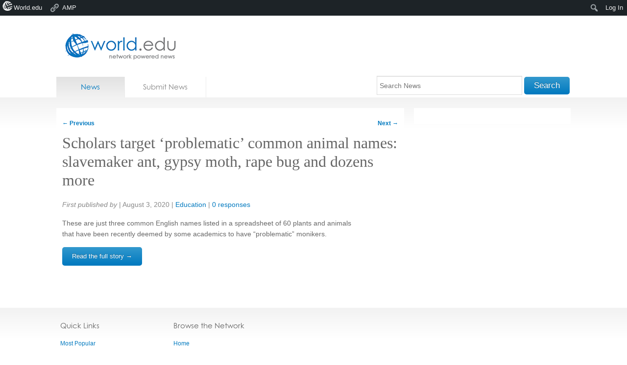

--- FILE ---
content_type: text/html; charset=utf-8
request_url: https://accounts.google.com/o/oauth2/postmessageRelay?parent=https%3A%2F%2Fnews.world.edu&jsh=m%3B%2F_%2Fscs%2Fabc-static%2F_%2Fjs%2Fk%3Dgapi.lb.en.2kN9-TZiXrM.O%2Fd%3D1%2Frs%3DAHpOoo_B4hu0FeWRuWHfxnZ3V0WubwN7Qw%2Fm%3D__features__
body_size: 161
content:
<!DOCTYPE html><html><head><title></title><meta http-equiv="content-type" content="text/html; charset=utf-8"><meta http-equiv="X-UA-Compatible" content="IE=edge"><meta name="viewport" content="width=device-width, initial-scale=1, minimum-scale=1, maximum-scale=1, user-scalable=0"><script src='https://ssl.gstatic.com/accounts/o/2580342461-postmessagerelay.js' nonce="urZJBq70AcCsqNddPXv4_A"></script></head><body><script type="text/javascript" src="https://apis.google.com/js/rpc:shindig_random.js?onload=init" nonce="urZJBq70AcCsqNddPXv4_A"></script></body></html>

--- FILE ---
content_type: text/css
request_url: https://news.world.edu/wp-content/plugins/worldedu-adminbar/css/worldedu-adminbar.css?ver=0.1
body_size: -23
content:


/* =Custom Admin Bar Styling
-------------------------------------------------------------- */
	
	.ie6 #wpadminbar {
		display: none !important;
	}

	/*#wpadminbar #adminbarsearch {display: none;}*/

	#wpadminbar #wp-admin-bar-worldedu > a {
		background-image: url(../../../themes/world.edu/images/admin-logo.png);
		background-repeat: no-repeat;
		background-position: 5px 2px;
		padding-left: 28px;
	}

	#wp-admin-bar-my-account-with-avatar,
	#wp-admin-bar-log-in {
		float: right !important;
	}
	
	#wpadminbar .quicklinks li#wp-admin-bar-my-account-with-avatar > ul {
		left: auto !important;
		right: 0 !important;
	}
	.blavatar {
		display: none;
	}
	

/* =Custom Welcome Screen Styling
-------------------------------------------------------------- */

	.worldedu-badge {
		background: url('../images/welcome-logo.png') no-repeat;
		float: left;
		text-indent: -1000em;
		height: 179px;
		width: 140px;
		position: relative;
		top: -10px;
		left: 15px;
	}